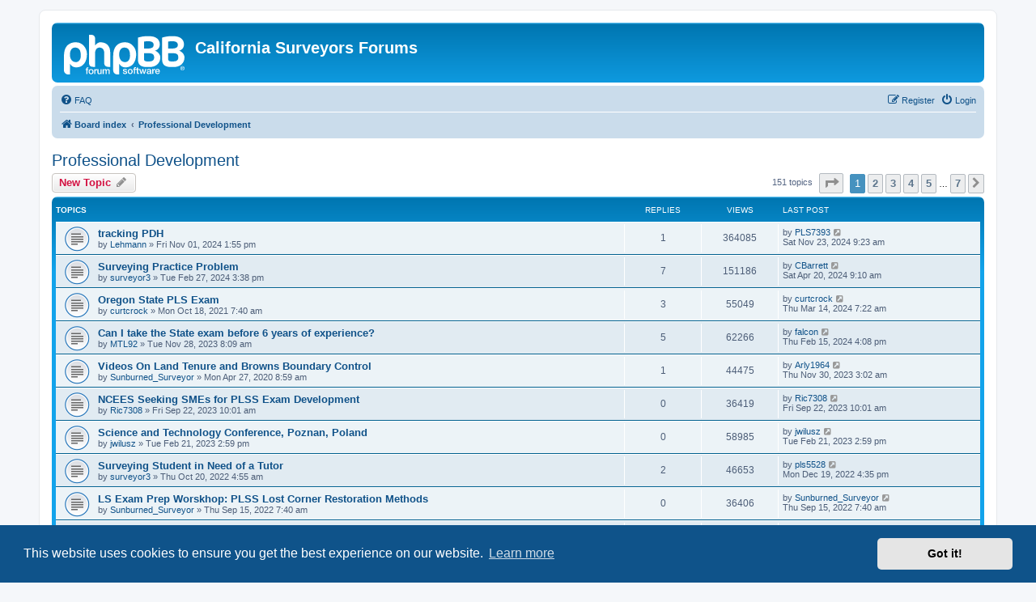

--- FILE ---
content_type: text/html; charset=UTF-8
request_url: https://forums.californiasurveyors.org/viewforum.php?f=8&sid=28df590b44eea558925e85b92427a2b9
body_size: 6836
content:
<!DOCTYPE html>
<html dir="ltr" lang="en-gb">
<head>
<meta charset="utf-8" />
<meta http-equiv="X-UA-Compatible" content="IE=edge">
<meta name="viewport" content="width=device-width, initial-scale=1" />

<title>Professional Development - California Surveyors Forums</title>

	<link rel="alternate" type="application/atom+xml" title="Feed - California Surveyors Forums" href="/app.php/feed?sid=47c5650db7de1aa3e884cc5207232e1f">			<link rel="alternate" type="application/atom+xml" title="Feed - New Topics" href="/app.php/feed/topics?sid=47c5650db7de1aa3e884cc5207232e1f">		<link rel="alternate" type="application/atom+xml" title="Feed - Forum - Professional Development" href="/app.php/feed/forum/8?sid=47c5650db7de1aa3e884cc5207232e1f">		
	<link rel="canonical" href="https://forums.californiasurveyors.org/viewforum.php?f=8">

<!--
	phpBB style name: prosilver
	Based on style:   prosilver (this is the default phpBB3 style)
	Original author:  Tom Beddard ( http://www.subBlue.com/ )
	Modified by:
-->

<link href="./assets/css/font-awesome.min.css?assets_version=43" rel="stylesheet">
<link href="./styles/prosilver/theme/stylesheet.css?assets_version=43" rel="stylesheet">
<link href="./styles/prosilver/theme/en/stylesheet.css?assets_version=43" rel="stylesheet">



	<link href="./assets/cookieconsent/cookieconsent.min.css?assets_version=43" rel="stylesheet">

<!--[if lte IE 9]>
	<link href="./styles/prosilver/theme/tweaks.css?assets_version=43" rel="stylesheet">
<![endif]-->





</head>
<body id="phpbb" class="nojs notouch section-viewforum ltr ">


<div id="wrap" class="wrap">
	<a id="top" class="top-anchor" accesskey="t"></a>
	<div id="page-header">
		<div class="headerbar" role="banner">
					<div class="inner">

			<div id="site-description" class="site-description">
		<a id="logo" class="logo" href="./index.php?sid=47c5650db7de1aa3e884cc5207232e1f" title="Board index">
					<span class="site_logo"></span>
				</a>
				<h1>California Surveyors Forums</h1>
				<p></p>
				<p class="skiplink"><a href="#start_here">Skip to content</a></p>
			</div>

									
			</div>
					</div>
				<div class="navbar" role="navigation">
	<div class="inner">

	<ul id="nav-main" class="nav-main linklist" role="menubar">

		<li id="quick-links" class="quick-links dropdown-container responsive-menu hidden" data-skip-responsive="true">
			<a href="#" class="dropdown-trigger">
				<i class="icon fa-bars fa-fw" aria-hidden="true"></i><span>Quick links</span>
			</a>
			<div class="dropdown">
				<div class="pointer"><div class="pointer-inner"></div></div>
				<ul class="dropdown-contents" role="menu">
					
					
										<li class="separator"></li>

									</ul>
			</div>
		</li>

				<li data-skip-responsive="true">
			<a href="/app.php/help/faq?sid=47c5650db7de1aa3e884cc5207232e1f" rel="help" title="Frequently Asked Questions" role="menuitem">
				<i class="icon fa-question-circle fa-fw" aria-hidden="true"></i><span>FAQ</span>
			</a>
		</li>
						
			<li class="rightside"  data-skip-responsive="true">
			<a href="./ucp.php?mode=login&amp;redirect=viewforum.php%3Ff%3D8&amp;sid=47c5650db7de1aa3e884cc5207232e1f" title="Login" accesskey="x" role="menuitem">
				<i class="icon fa-power-off fa-fw" aria-hidden="true"></i><span>Login</span>
			</a>
		</li>
					<li class="rightside" data-skip-responsive="true">
				<a href="./ucp.php?mode=register&amp;sid=47c5650db7de1aa3e884cc5207232e1f" role="menuitem">
					<i class="icon fa-pencil-square-o  fa-fw" aria-hidden="true"></i><span>Register</span>
				</a>
			</li>
						</ul>

	<ul id="nav-breadcrumbs" class="nav-breadcrumbs linklist navlinks" role="menubar">
				
		
		<li class="breadcrumbs" itemscope itemtype="https://schema.org/BreadcrumbList">

			
							<span class="crumb" itemtype="https://schema.org/ListItem" itemprop="itemListElement" itemscope><a itemprop="item" href="./index.php?sid=47c5650db7de1aa3e884cc5207232e1f" accesskey="h" data-navbar-reference="index"><i class="icon fa-home fa-fw"></i><span itemprop="name">Board index</span></a><meta itemprop="position" content="1" /></span>

											
								<span class="crumb" itemtype="https://schema.org/ListItem" itemprop="itemListElement" itemscope data-forum-id="8"><a itemprop="item" href="./viewforum.php?f=8&amp;sid=47c5650db7de1aa3e884cc5207232e1f"><span itemprop="name">Professional Development</span></a><meta itemprop="position" content="2" /></span>
							
					</li>

		
			</ul>

	</div>
</div>
	</div>

	
	<a id="start_here" class="anchor"></a>
	<div id="page-body" class="page-body" role="main">
		
		<h2 class="forum-title"><a href="./viewforum.php?f=8&amp;sid=47c5650db7de1aa3e884cc5207232e1f">Professional Development</a></h2>



	<div class="action-bar bar-top">

				
		<a href="./posting.php?mode=post&amp;f=8&amp;sid=47c5650db7de1aa3e884cc5207232e1f" class="button" title="Post a new topic">
							<span>New Topic</span> <i class="icon fa-pencil fa-fw" aria-hidden="true"></i>
					</a>
				
	
	<div class="pagination">
				151 topics
					<ul>
	<li class="dropdown-container dropdown-button-control dropdown-page-jump page-jump">
		<a class="button button-icon-only dropdown-trigger" href="#" title="Click to jump to page…" role="button"><i class="icon fa-level-down fa-rotate-270" aria-hidden="true"></i><span class="sr-only">Page <strong>1</strong> of <strong>7</strong></span></a>
		<div class="dropdown">
			<div class="pointer"><div class="pointer-inner"></div></div>
			<ul class="dropdown-contents">
				<li>Jump to page:</li>
				<li class="page-jump-form">
					<input type="number" name="page-number" min="1" max="999999" title="Enter the page number you wish to go to" class="inputbox tiny" data-per-page="25" data-base-url=".&#x2F;viewforum.php&#x3F;f&#x3D;8&amp;amp&#x3B;sid&#x3D;47c5650db7de1aa3e884cc5207232e1f" data-start-name="start" />
					<input class="button2" value="Go" type="button" />
				</li>
			</ul>
		</div>
	</li>
		<li class="active"><span>1</span></li>
				<li><a class="button" href="./viewforum.php?f=8&amp;sid=47c5650db7de1aa3e884cc5207232e1f&amp;start=25" role="button">2</a></li>
				<li><a class="button" href="./viewforum.php?f=8&amp;sid=47c5650db7de1aa3e884cc5207232e1f&amp;start=50" role="button">3</a></li>
				<li><a class="button" href="./viewforum.php?f=8&amp;sid=47c5650db7de1aa3e884cc5207232e1f&amp;start=75" role="button">4</a></li>
				<li><a class="button" href="./viewforum.php?f=8&amp;sid=47c5650db7de1aa3e884cc5207232e1f&amp;start=100" role="button">5</a></li>
			<li class="ellipsis" role="separator"><span>…</span></li>
				<li><a class="button" href="./viewforum.php?f=8&amp;sid=47c5650db7de1aa3e884cc5207232e1f&amp;start=150" role="button">7</a></li>
				<li class="arrow next"><a class="button button-icon-only" href="./viewforum.php?f=8&amp;sid=47c5650db7de1aa3e884cc5207232e1f&amp;start=25" rel="next" role="button"><i class="icon fa-chevron-right fa-fw" aria-hidden="true"></i><span class="sr-only">Next</span></a></li>
	</ul>
			</div>

	</div>




	
			<div class="forumbg">
		<div class="inner">
		<ul class="topiclist">
			<li class="header">
				<dl class="row-item">
					<dt><div class="list-inner">Topics</div></dt>
					<dd class="posts">Replies</dd>
					<dd class="views">Views</dd>
					<dd class="lastpost"><span>Last post</span></dd>
				</dl>
			</li>
		</ul>
		<ul class="topiclist topics">
	
				<li class="row bg1">
						<dl class="row-item topic_read">
				<dt title="No unread posts">
										<div class="list-inner">
																		<a href="./viewtopic.php?t=9620&amp;sid=47c5650db7de1aa3e884cc5207232e1f" class="topictitle">tracking PDH</a>																								<br />
						
												<div class="responsive-show" style="display: none;">
							Last post by <a href="./memberlist.php?mode=viewprofile&amp;u=343&amp;sid=47c5650db7de1aa3e884cc5207232e1f" class="username">PLS7393</a> &laquo; <a href="./viewtopic.php?p=58688&amp;sid=47c5650db7de1aa3e884cc5207232e1f#p58688" title="Go to last post"><time datetime="2024-11-23T17:23:43+00:00">Sat Nov 23, 2024 9:23 am</time></a>
													</div>
														<span class="responsive-show left-box" style="display: none;">Replies: <strong>1</strong></span>
													
						<div class="topic-poster responsive-hide left-box">
																												by <a href="./memberlist.php?mode=viewprofile&amp;u=199&amp;sid=47c5650db7de1aa3e884cc5207232e1f" class="username">Lehmann</a> &raquo; <time datetime="2024-11-01T21:55:54+00:00">Fri Nov 01, 2024 1:55 pm</time>
																				</div>

						
											</div>
				</dt>
				<dd class="posts">1 <dfn>Replies</dfn></dd>
				<dd class="views">364085 <dfn>Views</dfn></dd>
				<dd class="lastpost">
					<span><dfn>Last post </dfn>by <a href="./memberlist.php?mode=viewprofile&amp;u=343&amp;sid=47c5650db7de1aa3e884cc5207232e1f" class="username">PLS7393</a>													<a href="./viewtopic.php?p=58688&amp;sid=47c5650db7de1aa3e884cc5207232e1f#p58688" title="Go to last post">
								<i class="icon fa-external-link-square fa-fw icon-lightgray icon-md" aria-hidden="true"></i><span class="sr-only"></span>
							</a>
												<br /><time datetime="2024-11-23T17:23:43+00:00">Sat Nov 23, 2024 9:23 am</time>
					</span>
				</dd>
			</dl>
					</li>
		
	

	
	
				<li class="row bg2">
						<dl class="row-item topic_read">
				<dt title="No unread posts">
										<div class="list-inner">
																		<a href="./viewtopic.php?t=9499&amp;sid=47c5650db7de1aa3e884cc5207232e1f" class="topictitle">Surveying Practice Problem</a>																								<br />
						
												<div class="responsive-show" style="display: none;">
							Last post by <a href="./memberlist.php?mode=viewprofile&amp;u=1762243&amp;sid=47c5650db7de1aa3e884cc5207232e1f" class="username">CBarrett</a> &laquo; <a href="./viewtopic.php?p=58077&amp;sid=47c5650db7de1aa3e884cc5207232e1f#p58077" title="Go to last post"><time datetime="2024-04-20T17:10:25+00:00">Sat Apr 20, 2024 9:10 am</time></a>
													</div>
														<span class="responsive-show left-box" style="display: none;">Replies: <strong>7</strong></span>
													
						<div class="topic-poster responsive-hide left-box">
																												by <a href="./memberlist.php?mode=viewprofile&amp;u=1762282&amp;sid=47c5650db7de1aa3e884cc5207232e1f" class="username">surveyor3</a> &raquo; <time datetime="2024-02-27T23:38:48+00:00">Tue Feb 27, 2024 3:38 pm</time>
																				</div>

						
											</div>
				</dt>
				<dd class="posts">7 <dfn>Replies</dfn></dd>
				<dd class="views">151186 <dfn>Views</dfn></dd>
				<dd class="lastpost">
					<span><dfn>Last post </dfn>by <a href="./memberlist.php?mode=viewprofile&amp;u=1762243&amp;sid=47c5650db7de1aa3e884cc5207232e1f" class="username">CBarrett</a>													<a href="./viewtopic.php?p=58077&amp;sid=47c5650db7de1aa3e884cc5207232e1f#p58077" title="Go to last post">
								<i class="icon fa-external-link-square fa-fw icon-lightgray icon-md" aria-hidden="true"></i><span class="sr-only"></span>
							</a>
												<br /><time datetime="2024-04-20T17:10:25+00:00">Sat Apr 20, 2024 9:10 am</time>
					</span>
				</dd>
			</dl>
					</li>
		
	

	
	
				<li class="row bg1">
						<dl class="row-item topic_read">
				<dt title="No unread posts">
										<div class="list-inner">
																		<a href="./viewtopic.php?t=8818&amp;sid=47c5650db7de1aa3e884cc5207232e1f" class="topictitle">Oregon State PLS Exam</a>																								<br />
						
												<div class="responsive-show" style="display: none;">
							Last post by <a href="./memberlist.php?mode=viewprofile&amp;u=503&amp;sid=47c5650db7de1aa3e884cc5207232e1f" class="username">curtcrock</a> &laquo; <a href="./viewtopic.php?p=57985&amp;sid=47c5650db7de1aa3e884cc5207232e1f#p57985" title="Go to last post"><time datetime="2024-03-14T15:22:22+00:00">Thu Mar 14, 2024 7:22 am</time></a>
													</div>
														<span class="responsive-show left-box" style="display: none;">Replies: <strong>3</strong></span>
													
						<div class="topic-poster responsive-hide left-box">
																												by <a href="./memberlist.php?mode=viewprofile&amp;u=503&amp;sid=47c5650db7de1aa3e884cc5207232e1f" class="username">curtcrock</a> &raquo; <time datetime="2021-10-18T15:40:56+00:00">Mon Oct 18, 2021 7:40 am</time>
																				</div>

						
											</div>
				</dt>
				<dd class="posts">3 <dfn>Replies</dfn></dd>
				<dd class="views">55049 <dfn>Views</dfn></dd>
				<dd class="lastpost">
					<span><dfn>Last post </dfn>by <a href="./memberlist.php?mode=viewprofile&amp;u=503&amp;sid=47c5650db7de1aa3e884cc5207232e1f" class="username">curtcrock</a>													<a href="./viewtopic.php?p=57985&amp;sid=47c5650db7de1aa3e884cc5207232e1f#p57985" title="Go to last post">
								<i class="icon fa-external-link-square fa-fw icon-lightgray icon-md" aria-hidden="true"></i><span class="sr-only"></span>
							</a>
												<br /><time datetime="2024-03-14T15:22:22+00:00">Thu Mar 14, 2024 7:22 am</time>
					</span>
				</dd>
			</dl>
					</li>
		
	

	
	
				<li class="row bg2">
						<dl class="row-item topic_read">
				<dt title="No unread posts">
										<div class="list-inner">
																		<a href="./viewtopic.php?t=9447&amp;sid=47c5650db7de1aa3e884cc5207232e1f" class="topictitle">Can I take the State exam before 6 years of experience?</a>																								<br />
						
												<div class="responsive-show" style="display: none;">
							Last post by <a href="./memberlist.php?mode=viewprofile&amp;u=1609116&amp;sid=47c5650db7de1aa3e884cc5207232e1f" class="username">falcon</a> &laquo; <a href="./viewtopic.php?p=57873&amp;sid=47c5650db7de1aa3e884cc5207232e1f#p57873" title="Go to last post"><time datetime="2024-02-16T00:08:05+00:00">Thu Feb 15, 2024 4:08 pm</time></a>
													</div>
														<span class="responsive-show left-box" style="display: none;">Replies: <strong>5</strong></span>
													
						<div class="topic-poster responsive-hide left-box">
																												by <a href="./memberlist.php?mode=viewprofile&amp;u=1762467&amp;sid=47c5650db7de1aa3e884cc5207232e1f" class="username">MTL92</a> &raquo; <time datetime="2023-11-28T16:09:27+00:00">Tue Nov 28, 2023 8:09 am</time>
																				</div>

						
											</div>
				</dt>
				<dd class="posts">5 <dfn>Replies</dfn></dd>
				<dd class="views">62266 <dfn>Views</dfn></dd>
				<dd class="lastpost">
					<span><dfn>Last post </dfn>by <a href="./memberlist.php?mode=viewprofile&amp;u=1609116&amp;sid=47c5650db7de1aa3e884cc5207232e1f" class="username">falcon</a>													<a href="./viewtopic.php?p=57873&amp;sid=47c5650db7de1aa3e884cc5207232e1f#p57873" title="Go to last post">
								<i class="icon fa-external-link-square fa-fw icon-lightgray icon-md" aria-hidden="true"></i><span class="sr-only"></span>
							</a>
												<br /><time datetime="2024-02-16T00:08:05+00:00">Thu Feb 15, 2024 4:08 pm</time>
					</span>
				</dd>
			</dl>
					</li>
		
	

	
	
				<li class="row bg1">
						<dl class="row-item topic_read">
				<dt title="No unread posts">
										<div class="list-inner">
																		<a href="./viewtopic.php?t=8364&amp;sid=47c5650db7de1aa3e884cc5207232e1f" class="topictitle">Videos On Land Tenure and Browns Boundary Control</a>																								<br />
						
												<div class="responsive-show" style="display: none;">
							Last post by <a href="./memberlist.php?mode=viewprofile&amp;u=1762470&amp;sid=47c5650db7de1aa3e884cc5207232e1f" class="username">Arly1964</a> &laquo; <a href="./viewtopic.php?p=57630&amp;sid=47c5650db7de1aa3e884cc5207232e1f#p57630" title="Go to last post"><time datetime="2023-11-30T11:02:12+00:00">Thu Nov 30, 2023 3:02 am</time></a>
													</div>
														<span class="responsive-show left-box" style="display: none;">Replies: <strong>1</strong></span>
													
						<div class="topic-poster responsive-hide left-box">
																												by <a href="./memberlist.php?mode=viewprofile&amp;u=229&amp;sid=47c5650db7de1aa3e884cc5207232e1f" class="username">Sunburned_Surveyor</a> &raquo; <time datetime="2020-04-27T16:59:27+00:00">Mon Apr 27, 2020 8:59 am</time>
																				</div>

						
											</div>
				</dt>
				<dd class="posts">1 <dfn>Replies</dfn></dd>
				<dd class="views">44475 <dfn>Views</dfn></dd>
				<dd class="lastpost">
					<span><dfn>Last post </dfn>by <a href="./memberlist.php?mode=viewprofile&amp;u=1762470&amp;sid=47c5650db7de1aa3e884cc5207232e1f" class="username">Arly1964</a>													<a href="./viewtopic.php?p=57630&amp;sid=47c5650db7de1aa3e884cc5207232e1f#p57630" title="Go to last post">
								<i class="icon fa-external-link-square fa-fw icon-lightgray icon-md" aria-hidden="true"></i><span class="sr-only"></span>
							</a>
												<br /><time datetime="2023-11-30T11:02:12+00:00">Thu Nov 30, 2023 3:02 am</time>
					</span>
				</dd>
			</dl>
					</li>
		
	

	
	
				<li class="row bg2">
						<dl class="row-item topic_read">
				<dt title="No unread posts">
										<div class="list-inner">
																		<a href="./viewtopic.php?t=9402&amp;sid=47c5650db7de1aa3e884cc5207232e1f" class="topictitle">NCEES Seeking SMEs for PLSS Exam Development</a>																								<br />
						
												<div class="responsive-show" style="display: none;">
							Last post by <a href="./memberlist.php?mode=viewprofile&amp;u=585&amp;sid=47c5650db7de1aa3e884cc5207232e1f" class="username">Ric7308</a> &laquo; <a href="./viewtopic.php?p=57382&amp;sid=47c5650db7de1aa3e884cc5207232e1f#p57382" title="Go to last post"><time datetime="2023-09-22T18:01:14+00:00">Fri Sep 22, 2023 10:01 am</time></a>
													</div>
													
						<div class="topic-poster responsive-hide left-box">
																												by <a href="./memberlist.php?mode=viewprofile&amp;u=585&amp;sid=47c5650db7de1aa3e884cc5207232e1f" class="username">Ric7308</a> &raquo; <time datetime="2023-09-22T18:01:14+00:00">Fri Sep 22, 2023 10:01 am</time>
																				</div>

						
											</div>
				</dt>
				<dd class="posts">0 <dfn>Replies</dfn></dd>
				<dd class="views">36419 <dfn>Views</dfn></dd>
				<dd class="lastpost">
					<span><dfn>Last post </dfn>by <a href="./memberlist.php?mode=viewprofile&amp;u=585&amp;sid=47c5650db7de1aa3e884cc5207232e1f" class="username">Ric7308</a>													<a href="./viewtopic.php?p=57382&amp;sid=47c5650db7de1aa3e884cc5207232e1f#p57382" title="Go to last post">
								<i class="icon fa-external-link-square fa-fw icon-lightgray icon-md" aria-hidden="true"></i><span class="sr-only"></span>
							</a>
												<br /><time datetime="2023-09-22T18:01:14+00:00">Fri Sep 22, 2023 10:01 am</time>
					</span>
				</dd>
			</dl>
					</li>
		
	

	
	
				<li class="row bg1">
						<dl class="row-item topic_read">
				<dt title="No unread posts">
										<div class="list-inner">
																		<a href="./viewtopic.php?t=9248&amp;sid=47c5650db7de1aa3e884cc5207232e1f" class="topictitle">Science and Technology Conference, Poznan, Poland</a>																								<br />
						
												<div class="responsive-show" style="display: none;">
							Last post by <a href="./memberlist.php?mode=viewprofile&amp;u=1762370&amp;sid=47c5650db7de1aa3e884cc5207232e1f" class="username">jwilusz</a> &laquo; <a href="./viewtopic.php?p=56431&amp;sid=47c5650db7de1aa3e884cc5207232e1f#p56431" title="Go to last post"><time datetime="2023-02-21T22:59:13+00:00">Tue Feb 21, 2023 2:59 pm</time></a>
													</div>
													
						<div class="topic-poster responsive-hide left-box">
																												by <a href="./memberlist.php?mode=viewprofile&amp;u=1762370&amp;sid=47c5650db7de1aa3e884cc5207232e1f" class="username">jwilusz</a> &raquo; <time datetime="2023-02-21T22:59:13+00:00">Tue Feb 21, 2023 2:59 pm</time>
																				</div>

						
											</div>
				</dt>
				<dd class="posts">0 <dfn>Replies</dfn></dd>
				<dd class="views">58985 <dfn>Views</dfn></dd>
				<dd class="lastpost">
					<span><dfn>Last post </dfn>by <a href="./memberlist.php?mode=viewprofile&amp;u=1762370&amp;sid=47c5650db7de1aa3e884cc5207232e1f" class="username">jwilusz</a>													<a href="./viewtopic.php?p=56431&amp;sid=47c5650db7de1aa3e884cc5207232e1f#p56431" title="Go to last post">
								<i class="icon fa-external-link-square fa-fw icon-lightgray icon-md" aria-hidden="true"></i><span class="sr-only"></span>
							</a>
												<br /><time datetime="2023-02-21T22:59:13+00:00">Tue Feb 21, 2023 2:59 pm</time>
					</span>
				</dd>
			</dl>
					</li>
		
	

	
	
				<li class="row bg2">
						<dl class="row-item topic_read">
				<dt title="No unread posts">
										<div class="list-inner">
																		<a href="./viewtopic.php?t=9163&amp;sid=47c5650db7de1aa3e884cc5207232e1f" class="topictitle">Surveying Student in Need of a Tutor</a>																								<br />
						
												<div class="responsive-show" style="display: none;">
							Last post by <a href="./memberlist.php?mode=viewprofile&amp;u=2490&amp;sid=47c5650db7de1aa3e884cc5207232e1f" class="username">pls5528</a> &laquo; <a href="./viewtopic.php?p=56048&amp;sid=47c5650db7de1aa3e884cc5207232e1f#p56048" title="Go to last post"><time datetime="2022-12-20T00:35:17+00:00">Mon Dec 19, 2022 4:35 pm</time></a>
													</div>
														<span class="responsive-show left-box" style="display: none;">Replies: <strong>2</strong></span>
													
						<div class="topic-poster responsive-hide left-box">
																												by <a href="./memberlist.php?mode=viewprofile&amp;u=1762282&amp;sid=47c5650db7de1aa3e884cc5207232e1f" class="username">surveyor3</a> &raquo; <time datetime="2022-10-20T12:55:11+00:00">Thu Oct 20, 2022 4:55 am</time>
																				</div>

						
											</div>
				</dt>
				<dd class="posts">2 <dfn>Replies</dfn></dd>
				<dd class="views">46653 <dfn>Views</dfn></dd>
				<dd class="lastpost">
					<span><dfn>Last post </dfn>by <a href="./memberlist.php?mode=viewprofile&amp;u=2490&amp;sid=47c5650db7de1aa3e884cc5207232e1f" class="username">pls5528</a>													<a href="./viewtopic.php?p=56048&amp;sid=47c5650db7de1aa3e884cc5207232e1f#p56048" title="Go to last post">
								<i class="icon fa-external-link-square fa-fw icon-lightgray icon-md" aria-hidden="true"></i><span class="sr-only"></span>
							</a>
												<br /><time datetime="2022-12-20T00:35:17+00:00">Mon Dec 19, 2022 4:35 pm</time>
					</span>
				</dd>
			</dl>
					</li>
		
	

	
	
				<li class="row bg1">
						<dl class="row-item topic_read">
				<dt title="No unread posts">
										<div class="list-inner">
																		<a href="./viewtopic.php?t=9135&amp;sid=47c5650db7de1aa3e884cc5207232e1f" class="topictitle">LS Exam Prep Worskhop: PLSS Lost Corner Restoration Methods</a>																								<br />
						
												<div class="responsive-show" style="display: none;">
							Last post by <a href="./memberlist.php?mode=viewprofile&amp;u=229&amp;sid=47c5650db7de1aa3e884cc5207232e1f" class="username">Sunburned_Surveyor</a> &laquo; <a href="./viewtopic.php?p=55494&amp;sid=47c5650db7de1aa3e884cc5207232e1f#p55494" title="Go to last post"><time datetime="2022-09-15T15:40:30+00:00">Thu Sep 15, 2022 7:40 am</time></a>
													</div>
													
						<div class="topic-poster responsive-hide left-box">
																												by <a href="./memberlist.php?mode=viewprofile&amp;u=229&amp;sid=47c5650db7de1aa3e884cc5207232e1f" class="username">Sunburned_Surveyor</a> &raquo; <time datetime="2022-09-15T15:40:30+00:00">Thu Sep 15, 2022 7:40 am</time>
																				</div>

						
											</div>
				</dt>
				<dd class="posts">0 <dfn>Replies</dfn></dd>
				<dd class="views">36406 <dfn>Views</dfn></dd>
				<dd class="lastpost">
					<span><dfn>Last post </dfn>by <a href="./memberlist.php?mode=viewprofile&amp;u=229&amp;sid=47c5650db7de1aa3e884cc5207232e1f" class="username">Sunburned_Surveyor</a>													<a href="./viewtopic.php?p=55494&amp;sid=47c5650db7de1aa3e884cc5207232e1f#p55494" title="Go to last post">
								<i class="icon fa-external-link-square fa-fw icon-lightgray icon-md" aria-hidden="true"></i><span class="sr-only"></span>
							</a>
												<br /><time datetime="2022-09-15T15:40:30+00:00">Thu Sep 15, 2022 7:40 am</time>
					</span>
				</dd>
			</dl>
					</li>
		
	

	
	
				<li class="row bg2">
						<dl class="row-item topic_read">
				<dt title="No unread posts">
										<div class="list-inner">
																		<a href="./viewtopic.php?t=8374&amp;sid=47c5650db7de1aa3e884cc5207232e1f" class="topictitle">Links From Webinar On &quot;Practical Management Of Field Surveys&quot;</a>																								<br />
						
												<div class="responsive-show" style="display: none;">
							Last post by <a href="./memberlist.php?mode=viewprofile&amp;u=2490&amp;sid=47c5650db7de1aa3e884cc5207232e1f" class="username">pls5528</a> &laquo; <a href="./viewtopic.php?p=53376&amp;sid=47c5650db7de1aa3e884cc5207232e1f#p53376" title="Go to last post"><time datetime="2021-10-20T22:48:45+00:00">Wed Oct 20, 2021 2:48 pm</time></a>
													</div>
														<span class="responsive-show left-box" style="display: none;">Replies: <strong>1</strong></span>
													
						<div class="topic-poster responsive-hide left-box">
																												by <a href="./memberlist.php?mode=viewprofile&amp;u=229&amp;sid=47c5650db7de1aa3e884cc5207232e1f" class="username">Sunburned_Surveyor</a> &raquo; <time datetime="2020-05-08T19:59:23+00:00">Fri May 08, 2020 11:59 am</time>
																				</div>

						
											</div>
				</dt>
				<dd class="posts">1 <dfn>Replies</dfn></dd>
				<dd class="views">46108 <dfn>Views</dfn></dd>
				<dd class="lastpost">
					<span><dfn>Last post </dfn>by <a href="./memberlist.php?mode=viewprofile&amp;u=2490&amp;sid=47c5650db7de1aa3e884cc5207232e1f" class="username">pls5528</a>													<a href="./viewtopic.php?p=53376&amp;sid=47c5650db7de1aa3e884cc5207232e1f#p53376" title="Go to last post">
								<i class="icon fa-external-link-square fa-fw icon-lightgray icon-md" aria-hidden="true"></i><span class="sr-only"></span>
							</a>
												<br /><time datetime="2021-10-20T22:48:45+00:00">Wed Oct 20, 2021 2:48 pm</time>
					</span>
				</dd>
			</dl>
					</li>
		
	

	
	
				<li class="row bg1">
						<dl class="row-item topic_read">
				<dt title="No unread posts">
										<div class="list-inner">
																		<a href="./viewtopic.php?t=7361&amp;sid=47c5650db7de1aa3e884cc5207232e1f" class="topictitle">CA Specific LS Practice Test</a>																								<br />
						
												<div class="responsive-show" style="display: none;">
							Last post by <a href="./memberlist.php?mode=viewprofile&amp;u=21235&amp;sid=47c5650db7de1aa3e884cc5207232e1f" class="username">Rob_LS</a> &laquo; <a href="./viewtopic.php?p=50052&amp;sid=47c5650db7de1aa3e884cc5207232e1f#p50052" title="Go to last post"><time datetime="2020-01-04T01:54:42+00:00">Fri Jan 03, 2020 5:54 pm</time></a>
													</div>
														<span class="responsive-show left-box" style="display: none;">Replies: <strong>3</strong></span>
													
						<div class="topic-poster responsive-hide left-box">
																												by <a href="./memberlist.php?mode=viewprofile&amp;u=218&amp;sid=47c5650db7de1aa3e884cc5207232e1f" class="username">johnpavlik</a> &raquo; <time datetime="2017-08-18T16:39:06+00:00">Fri Aug 18, 2017 8:39 am</time>
																				</div>

						
											</div>
				</dt>
				<dd class="posts">3 <dfn>Replies</dfn></dd>
				<dd class="views">58033 <dfn>Views</dfn></dd>
				<dd class="lastpost">
					<span><dfn>Last post </dfn>by <a href="./memberlist.php?mode=viewprofile&amp;u=21235&amp;sid=47c5650db7de1aa3e884cc5207232e1f" class="username">Rob_LS</a>													<a href="./viewtopic.php?p=50052&amp;sid=47c5650db7de1aa3e884cc5207232e1f#p50052" title="Go to last post">
								<i class="icon fa-external-link-square fa-fw icon-lightgray icon-md" aria-hidden="true"></i><span class="sr-only"></span>
							</a>
												<br /><time datetime="2020-01-04T01:54:42+00:00">Fri Jan 03, 2020 5:54 pm</time>
					</span>
				</dd>
			</dl>
					</li>
		
	

	
	
				<li class="row bg2">
						<dl class="row-item topic_read">
				<dt title="No unread posts">
										<div class="list-inner">
																		<a href="./viewtopic.php?t=8230&amp;sid=47c5650db7de1aa3e884cc5207232e1f" class="topictitle">Spring 2020 LS exam prep</a>																								<br />
						
												<div class="responsive-show" style="display: none;">
							Last post by <a href="./memberlist.php?mode=viewprofile&amp;u=487&amp;sid=47c5650db7de1aa3e884cc5207232e1f" class="username">E_Page</a> &laquo; <a href="./viewtopic.php?p=49977&amp;sid=47c5650db7de1aa3e884cc5207232e1f#p49977" title="Go to last post"><time datetime="2019-12-26T18:38:36+00:00">Thu Dec 26, 2019 10:38 am</time></a>
													</div>
														<span class="responsive-show left-box" style="display: none;">Replies: <strong>1</strong></span>
													
						<div class="topic-poster responsive-hide left-box">
																												by <a href="./memberlist.php?mode=viewprofile&amp;u=1627611&amp;sid=47c5650db7de1aa3e884cc5207232e1f" class="username">TheLostSurveyor</a> &raquo; <time datetime="2019-12-03T20:52:27+00:00">Tue Dec 03, 2019 12:52 pm</time>
																				</div>

						
											</div>
				</dt>
				<dd class="posts">1 <dfn>Replies</dfn></dd>
				<dd class="views">43213 <dfn>Views</dfn></dd>
				<dd class="lastpost">
					<span><dfn>Last post </dfn>by <a href="./memberlist.php?mode=viewprofile&amp;u=487&amp;sid=47c5650db7de1aa3e884cc5207232e1f" class="username">E_Page</a>													<a href="./viewtopic.php?p=49977&amp;sid=47c5650db7de1aa3e884cc5207232e1f#p49977" title="Go to last post">
								<i class="icon fa-external-link-square fa-fw icon-lightgray icon-md" aria-hidden="true"></i><span class="sr-only"></span>
							</a>
												<br /><time datetime="2019-12-26T18:38:36+00:00">Thu Dec 26, 2019 10:38 am</time>
					</span>
				</dd>
			</dl>
					</li>
		
	

	
	
				<li class="row bg1">
						<dl class="row-item topic_read">
				<dt title="No unread posts">
										<div class="list-inner">
																		<a href="./viewtopic.php?t=7786&amp;sid=47c5650db7de1aa3e884cc5207232e1f" class="topictitle">CLSA Voluntary PDH</a>																								<br />
						
												<div class="responsive-show" style="display: none;">
							Last post by <a href="./memberlist.php?mode=viewprofile&amp;u=1609116&amp;sid=47c5650db7de1aa3e884cc5207232e1f" class="username">falcon</a> &laquo; <a href="./viewtopic.php?p=48185&amp;sid=47c5650db7de1aa3e884cc5207232e1f#p48185" title="Go to last post"><time datetime="2019-02-14T15:41:19+00:00">Thu Feb 14, 2019 7:41 am</time></a>
													</div>
														<span class="responsive-show left-box" style="display: none;">Replies: <strong>4</strong></span>
													
						<div class="topic-poster responsive-hide left-box">
																												by <a href="./memberlist.php?mode=viewprofile&amp;u=1609116&amp;sid=47c5650db7de1aa3e884cc5207232e1f" class="username">falcon</a> &raquo; <time datetime="2018-08-23T14:20:58+00:00">Thu Aug 23, 2018 6:20 am</time>
																				</div>

						
											</div>
				</dt>
				<dd class="posts">4 <dfn>Replies</dfn></dd>
				<dd class="views">63380 <dfn>Views</dfn></dd>
				<dd class="lastpost">
					<span><dfn>Last post </dfn>by <a href="./memberlist.php?mode=viewprofile&amp;u=1609116&amp;sid=47c5650db7de1aa3e884cc5207232e1f" class="username">falcon</a>													<a href="./viewtopic.php?p=48185&amp;sid=47c5650db7de1aa3e884cc5207232e1f#p48185" title="Go to last post">
								<i class="icon fa-external-link-square fa-fw icon-lightgray icon-md" aria-hidden="true"></i><span class="sr-only"></span>
							</a>
												<br /><time datetime="2019-02-14T15:41:19+00:00">Thu Feb 14, 2019 7:41 am</time>
					</span>
				</dd>
			</dl>
					</li>
		
	

	
	
				<li class="row bg2">
						<dl class="row-item topic_read">
				<dt title="No unread posts">
										<div class="list-inner">
																		<a href="./viewtopic.php?t=7303&amp;sid=47c5650db7de1aa3e884cc5207232e1f" class="topictitle">Online LS Review Now Available</a>																								<br />
						
												<div class="responsive-show" style="display: none;">
							Last post by <a href="./memberlist.php?mode=viewprofile&amp;u=1627611&amp;sid=47c5650db7de1aa3e884cc5207232e1f" class="username">TheLostSurveyor</a> &laquo; <a href="./viewtopic.php?p=46961&amp;sid=47c5650db7de1aa3e884cc5207232e1f#p46961" title="Go to last post"><time datetime="2018-06-06T14:58:47+00:00">Wed Jun 06, 2018 6:58 am</time></a>
													</div>
														<span class="responsive-show left-box" style="display: none;">Replies: <strong>4</strong></span>
													
						<div class="topic-poster responsive-hide left-box">
																												by <a href="./memberlist.php?mode=viewprofile&amp;u=1614858&amp;sid=47c5650db7de1aa3e884cc5207232e1f" class="username">lafontaine</a> &raquo; <time datetime="2017-07-25T21:04:47+00:00">Tue Jul 25, 2017 1:04 pm</time>
																				</div>

						
											</div>
				</dt>
				<dd class="posts">4 <dfn>Replies</dfn></dd>
				<dd class="views">63070 <dfn>Views</dfn></dd>
				<dd class="lastpost">
					<span><dfn>Last post </dfn>by <a href="./memberlist.php?mode=viewprofile&amp;u=1627611&amp;sid=47c5650db7de1aa3e884cc5207232e1f" class="username">TheLostSurveyor</a>													<a href="./viewtopic.php?p=46961&amp;sid=47c5650db7de1aa3e884cc5207232e1f#p46961" title="Go to last post">
								<i class="icon fa-external-link-square fa-fw icon-lightgray icon-md" aria-hidden="true"></i><span class="sr-only"></span>
							</a>
												<br /><time datetime="2018-06-06T14:58:47+00:00">Wed Jun 06, 2018 6:58 am</time>
					</span>
				</dd>
			</dl>
					</li>
		
	

	
	
				<li class="row bg1">
						<dl class="row-item topic_read">
				<dt title="No unread posts">
										<div class="list-inner">
																		<a href="./viewtopic.php?t=7221&amp;sid=47c5650db7de1aa3e884cc5207232e1f" class="topictitle">Surveying Workshop In Redding At End Of June</a>																								<br />
						
												<div class="responsive-show" style="display: none;">
							Last post by <a href="./memberlist.php?mode=viewprofile&amp;u=1627611&amp;sid=47c5650db7de1aa3e884cc5207232e1f" class="username">TheLostSurveyor</a> &laquo; <a href="./viewtopic.php?p=46960&amp;sid=47c5650db7de1aa3e884cc5207232e1f#p46960" title="Go to last post"><time datetime="2018-06-06T14:57:43+00:00">Wed Jun 06, 2018 6:57 am</time></a>
													</div>
														<span class="responsive-show left-box" style="display: none;">Replies: <strong>1</strong></span>
													
						<div class="topic-poster responsive-hide left-box">
																												by <a href="./memberlist.php?mode=viewprofile&amp;u=229&amp;sid=47c5650db7de1aa3e884cc5207232e1f" class="username">Sunburned_Surveyor</a> &raquo; <time datetime="2017-05-21T18:43:21+00:00">Sun May 21, 2017 10:43 am</time>
																				</div>

						
											</div>
				</dt>
				<dd class="posts">1 <dfn>Replies</dfn></dd>
				<dd class="views">45213 <dfn>Views</dfn></dd>
				<dd class="lastpost">
					<span><dfn>Last post </dfn>by <a href="./memberlist.php?mode=viewprofile&amp;u=1627611&amp;sid=47c5650db7de1aa3e884cc5207232e1f" class="username">TheLostSurveyor</a>													<a href="./viewtopic.php?p=46960&amp;sid=47c5650db7de1aa3e884cc5207232e1f#p46960" title="Go to last post">
								<i class="icon fa-external-link-square fa-fw icon-lightgray icon-md" aria-hidden="true"></i><span class="sr-only"></span>
							</a>
												<br /><time datetime="2018-06-06T14:57:43+00:00">Wed Jun 06, 2018 6:57 am</time>
					</span>
				</dd>
			</dl>
					</li>
		
	

	
	
				<li class="row bg2">
						<dl class="row-item topic_read">
				<dt title="No unread posts">
										<div class="list-inner">
																		<a href="./viewtopic.php?t=6481&amp;sid=47c5650db7de1aa3e884cc5207232e1f" class="topictitle">LSIT/FS Exam Prep Seminar</a>																								<br />
						
												<div class="responsive-show" style="display: none;">
							Last post by <a href="./memberlist.php?mode=viewprofile&amp;u=37&amp;sid=47c5650db7de1aa3e884cc5207232e1f" class="username">Bruce Johnson</a> &laquo; <a href="./viewtopic.php?p=46871&amp;sid=47c5650db7de1aa3e884cc5207232e1f#p46871" title="Go to last post"><time datetime="2018-05-23T20:04:27+00:00">Wed May 23, 2018 12:04 pm</time></a>
													</div>
														<span class="responsive-show left-box" style="display: none;">Replies: <strong>4</strong></span>
													
						<div class="topic-poster responsive-hide left-box">
																												by <a href="./memberlist.php?mode=viewprofile&amp;u=218&amp;sid=47c5650db7de1aa3e884cc5207232e1f" class="username">johnpavlik</a> &raquo; <time datetime="2015-11-23T16:52:44+00:00">Mon Nov 23, 2015 8:52 am</time>
																				</div>

						
											</div>
				</dt>
				<dd class="posts">4 <dfn>Replies</dfn></dd>
				<dd class="views">62836 <dfn>Views</dfn></dd>
				<dd class="lastpost">
					<span><dfn>Last post </dfn>by <a href="./memberlist.php?mode=viewprofile&amp;u=37&amp;sid=47c5650db7de1aa3e884cc5207232e1f" class="username">Bruce Johnson</a>													<a href="./viewtopic.php?p=46871&amp;sid=47c5650db7de1aa3e884cc5207232e1f#p46871" title="Go to last post">
								<i class="icon fa-external-link-square fa-fw icon-lightgray icon-md" aria-hidden="true"></i><span class="sr-only"></span>
							</a>
												<br /><time datetime="2018-05-23T20:04:27+00:00">Wed May 23, 2018 12:04 pm</time>
					</span>
				</dd>
			</dl>
					</li>
		
	

	
	
				<li class="row bg1">
						<dl class="row-item topic_read">
				<dt title="No unread posts">
										<div class="list-inner">
																		<a href="./viewtopic.php?t=6547&amp;sid=47c5650db7de1aa3e884cc5207232e1f" class="topictitle">Exam Prep Study Materials</a>																								<br />
						
												<div class="responsive-show" style="display: none;">
							Last post by <a href="./memberlist.php?mode=viewprofile&amp;u=1628542&amp;sid=47c5650db7de1aa3e884cc5207232e1f" class="username">beubank</a> &laquo; <a href="./viewtopic.php?p=46535&amp;sid=47c5650db7de1aa3e884cc5207232e1f#p46535" title="Go to last post"><time datetime="2018-03-15T19:37:34+00:00">Thu Mar 15, 2018 11:37 am</time></a>
													</div>
														<span class="responsive-show left-box" style="display: none;">Replies: <strong>4</strong></span>
													
						<div class="topic-poster responsive-hide left-box">
																												by <a href="./memberlist.php?mode=viewprofile&amp;u=93324&amp;sid=47c5650db7de1aa3e884cc5207232e1f" class="username">Jay Wright</a> &raquo; <time datetime="2016-01-11T18:05:07+00:00">Mon Jan 11, 2016 10:05 am</time>
																				</div>

						
											</div>
				</dt>
				<dd class="posts">4 <dfn>Replies</dfn></dd>
				<dd class="views">67628 <dfn>Views</dfn></dd>
				<dd class="lastpost">
					<span><dfn>Last post </dfn>by <a href="./memberlist.php?mode=viewprofile&amp;u=1628542&amp;sid=47c5650db7de1aa3e884cc5207232e1f" class="username">beubank</a>													<a href="./viewtopic.php?p=46535&amp;sid=47c5650db7de1aa3e884cc5207232e1f#p46535" title="Go to last post">
								<i class="icon fa-external-link-square fa-fw icon-lightgray icon-md" aria-hidden="true"></i><span class="sr-only"></span>
							</a>
												<br /><time datetime="2018-03-15T19:37:34+00:00">Thu Mar 15, 2018 11:37 am</time>
					</span>
				</dd>
			</dl>
					</li>
		
	

	
	
				<li class="row bg2">
						<dl class="row-item topic_read">
				<dt title="No unread posts">
										<div class="list-inner">
																		<a href="./viewtopic.php?t=7222&amp;sid=47c5650db7de1aa3e884cc5207232e1f" class="topictitle">Land Planning Workshop In Fremont</a>																								<br />
						
												<div class="responsive-show" style="display: none;">
							Last post by <a href="./memberlist.php?mode=viewprofile&amp;u=229&amp;sid=47c5650db7de1aa3e884cc5207232e1f" class="username">Sunburned_Surveyor</a> &laquo; <a href="./viewtopic.php?p=44228&amp;sid=47c5650db7de1aa3e884cc5207232e1f#p44228" title="Go to last post"><time datetime="2017-05-21T18:56:27+00:00">Sun May 21, 2017 10:56 am</time></a>
													</div>
													
						<div class="topic-poster responsive-hide left-box">
																												by <a href="./memberlist.php?mode=viewprofile&amp;u=229&amp;sid=47c5650db7de1aa3e884cc5207232e1f" class="username">Sunburned_Surveyor</a> &raquo; <time datetime="2017-05-21T18:56:27+00:00">Sun May 21, 2017 10:56 am</time>
																				</div>

						
											</div>
				</dt>
				<dd class="posts">0 <dfn>Replies</dfn></dd>
				<dd class="views">41137 <dfn>Views</dfn></dd>
				<dd class="lastpost">
					<span><dfn>Last post </dfn>by <a href="./memberlist.php?mode=viewprofile&amp;u=229&amp;sid=47c5650db7de1aa3e884cc5207232e1f" class="username">Sunburned_Surveyor</a>													<a href="./viewtopic.php?p=44228&amp;sid=47c5650db7de1aa3e884cc5207232e1f#p44228" title="Go to last post">
								<i class="icon fa-external-link-square fa-fw icon-lightgray icon-md" aria-hidden="true"></i><span class="sr-only"></span>
							</a>
												<br /><time datetime="2017-05-21T18:56:27+00:00">Sun May 21, 2017 10:56 am</time>
					</span>
				</dd>
			</dl>
					</li>
		
	

	
	
				<li class="row bg1">
						<dl class="row-item topic_read">
				<dt style="background-image: url('./images/icons/misc/fire.gif'); background-repeat: no-repeat;" title="No unread posts">
										<div class="list-inner">
																		<a href="./viewtopic.php?t=7172&amp;sid=47c5650db7de1aa3e884cc5207232e1f" class="topictitle">ASPRS Pac SW Tech Meeting @ SDSU 4/21</a>																								<br />
						
												<div class="responsive-show" style="display: none;">
							Last post by <a href="./memberlist.php?mode=viewprofile&amp;u=21235&amp;sid=47c5650db7de1aa3e884cc5207232e1f" class="username">Rob_LS</a> &laquo; <a href="./viewtopic.php?p=44005&amp;sid=47c5650db7de1aa3e884cc5207232e1f#p44005" title="Go to last post"><time datetime="2017-04-14T21:52:58+00:00">Fri Apr 14, 2017 1:52 pm</time></a>
													</div>
													
						<div class="topic-poster responsive-hide left-box">
																												by <a href="./memberlist.php?mode=viewprofile&amp;u=21235&amp;sid=47c5650db7de1aa3e884cc5207232e1f" class="username">Rob_LS</a> &raquo; <time datetime="2017-04-14T21:52:58+00:00">Fri Apr 14, 2017 1:52 pm</time>
																				</div>

						
											</div>
				</dt>
				<dd class="posts">0 <dfn>Replies</dfn></dd>
				<dd class="views">40241 <dfn>Views</dfn></dd>
				<dd class="lastpost">
					<span><dfn>Last post </dfn>by <a href="./memberlist.php?mode=viewprofile&amp;u=21235&amp;sid=47c5650db7de1aa3e884cc5207232e1f" class="username">Rob_LS</a>													<a href="./viewtopic.php?p=44005&amp;sid=47c5650db7de1aa3e884cc5207232e1f#p44005" title="Go to last post">
								<i class="icon fa-external-link-square fa-fw icon-lightgray icon-md" aria-hidden="true"></i><span class="sr-only"></span>
							</a>
												<br /><time datetime="2017-04-14T21:52:58+00:00">Fri Apr 14, 2017 1:52 pm</time>
					</span>
				</dd>
			</dl>
					</li>
		
	

	
	
				<li class="row bg2">
						<dl class="row-item topic_read">
				<dt title="No unread posts">
										<div class="list-inner">
																		<a href="./viewtopic.php?t=7120&amp;sid=47c5650db7de1aa3e884cc5207232e1f" class="topictitle">April CA PLS Exam</a>																								<br />
						
												<div class="responsive-show" style="display: none;">
							Last post by <a href="./memberlist.php?mode=viewprofile&amp;u=21235&amp;sid=47c5650db7de1aa3e884cc5207232e1f" class="username">Rob_LS</a> &laquo; <a href="./viewtopic.php?p=43787&amp;sid=47c5650db7de1aa3e884cc5207232e1f#p43787" title="Go to last post"><time datetime="2017-03-15T23:28:08+00:00">Wed Mar 15, 2017 3:28 pm</time></a>
													</div>
													
						<div class="topic-poster responsive-hide left-box">
																												by <a href="./memberlist.php?mode=viewprofile&amp;u=21235&amp;sid=47c5650db7de1aa3e884cc5207232e1f" class="username">Rob_LS</a> &raquo; <time datetime="2017-03-15T23:28:08+00:00">Wed Mar 15, 2017 3:28 pm</time>
																				</div>

						
											</div>
				</dt>
				<dd class="posts">0 <dfn>Replies</dfn></dd>
				<dd class="views">39876 <dfn>Views</dfn></dd>
				<dd class="lastpost">
					<span><dfn>Last post </dfn>by <a href="./memberlist.php?mode=viewprofile&amp;u=21235&amp;sid=47c5650db7de1aa3e884cc5207232e1f" class="username">Rob_LS</a>													<a href="./viewtopic.php?p=43787&amp;sid=47c5650db7de1aa3e884cc5207232e1f#p43787" title="Go to last post">
								<i class="icon fa-external-link-square fa-fw icon-lightgray icon-md" aria-hidden="true"></i><span class="sr-only"></span>
							</a>
												<br /><time datetime="2017-03-15T23:28:08+00:00">Wed Mar 15, 2017 3:28 pm</time>
					</span>
				</dd>
			</dl>
					</li>
		
	

	
	
				<li class="row bg1">
						<dl class="row-item topic_read">
				<dt title="No unread posts">
										<div class="list-inner">
																		<a href="./viewtopic.php?t=6966&amp;sid=47c5650db7de1aa3e884cc5207232e1f" class="topictitle">Advanced Surveying Class Offered at MSJC</a>																								<br />
						
												<div class="responsive-show" style="display: none;">
							Last post by <a href="./memberlist.php?mode=viewprofile&amp;u=31715&amp;sid=47c5650db7de1aa3e884cc5207232e1f" class="username">David McMillan</a> &laquo; <a href="./viewtopic.php?p=42687&amp;sid=47c5650db7de1aa3e884cc5207232e1f#p42687" title="Go to last post"><time datetime="2016-11-19T20:23:05+00:00">Sat Nov 19, 2016 12:23 pm</time></a>
													</div>
													
						<div class="topic-poster responsive-hide left-box">
																												by <a href="./memberlist.php?mode=viewprofile&amp;u=31715&amp;sid=47c5650db7de1aa3e884cc5207232e1f" class="username">David McMillan</a> &raquo; <time datetime="2016-11-19T20:23:05+00:00">Sat Nov 19, 2016 12:23 pm</time>
																				</div>

						
											</div>
				</dt>
				<dd class="posts">0 <dfn>Replies</dfn></dd>
				<dd class="views">40423 <dfn>Views</dfn></dd>
				<dd class="lastpost">
					<span><dfn>Last post </dfn>by <a href="./memberlist.php?mode=viewprofile&amp;u=31715&amp;sid=47c5650db7de1aa3e884cc5207232e1f" class="username">David McMillan</a>													<a href="./viewtopic.php?p=42687&amp;sid=47c5650db7de1aa3e884cc5207232e1f#p42687" title="Go to last post">
								<i class="icon fa-external-link-square fa-fw icon-lightgray icon-md" aria-hidden="true"></i><span class="sr-only"></span>
							</a>
												<br /><time datetime="2016-11-19T20:23:05+00:00">Sat Nov 19, 2016 12:23 pm</time>
					</span>
				</dd>
			</dl>
					</li>
		
	

	
	
				<li class="row bg2">
						<dl class="row-item topic_read">
				<dt title="No unread posts">
										<div class="list-inner">
																		<a href="./viewtopic.php?t=6950&amp;sid=47c5650db7de1aa3e884cc5207232e1f" class="topictitle">LS Review San Diego Chapter-CLSA</a>																								<br />
						
												<div class="responsive-show" style="display: none;">
							Last post by <a href="./memberlist.php?mode=viewprofile&amp;u=198602&amp;sid=47c5650db7de1aa3e884cc5207232e1f" class="username">Semper Fi 713</a> &laquo; <a href="./viewtopic.php?p=42613&amp;sid=47c5650db7de1aa3e884cc5207232e1f#p42613" title="Go to last post"><time datetime="2016-11-03T17:41:21+00:00">Thu Nov 03, 2016 9:41 am</time></a>
													</div>
													
						<div class="topic-poster responsive-hide left-box">
																												by <a href="./memberlist.php?mode=viewprofile&amp;u=198602&amp;sid=47c5650db7de1aa3e884cc5207232e1f" class="username">Semper Fi 713</a> &raquo; <time datetime="2016-11-03T17:41:21+00:00">Thu Nov 03, 2016 9:41 am</time>
																				</div>

						
											</div>
				</dt>
				<dd class="posts">0 <dfn>Replies</dfn></dd>
				<dd class="views">39466 <dfn>Views</dfn></dd>
				<dd class="lastpost">
					<span><dfn>Last post </dfn>by <a href="./memberlist.php?mode=viewprofile&amp;u=198602&amp;sid=47c5650db7de1aa3e884cc5207232e1f" class="username">Semper Fi 713</a>													<a href="./viewtopic.php?p=42613&amp;sid=47c5650db7de1aa3e884cc5207232e1f#p42613" title="Go to last post">
								<i class="icon fa-external-link-square fa-fw icon-lightgray icon-md" aria-hidden="true"></i><span class="sr-only"></span>
							</a>
												<br /><time datetime="2016-11-03T17:41:21+00:00">Thu Nov 03, 2016 9:41 am</time>
					</span>
				</dd>
			</dl>
					</li>
		
	

	
	
				<li class="row bg1">
						<dl class="row-item topic_read">
				<dt title="No unread posts">
										<div class="list-inner">
																		<a href="./viewtopic.php?t=6874&amp;sid=47c5650db7de1aa3e884cc5207232e1f" class="topictitle">Dennis Mouland - To Accept or Not to Accept...November 4, 2016</a>																								<br />
						
												<div class="responsive-show" style="display: none;">
							Last post by <a href="./memberlist.php?mode=viewprofile&amp;u=294&amp;sid=47c5650db7de1aa3e884cc5207232e1f" class="username">pls7809</a> &laquo; <a href="./viewtopic.php?p=42191&amp;sid=47c5650db7de1aa3e884cc5207232e1f#p42191" title="Go to last post"><time datetime="2016-09-14T21:42:19+00:00">Wed Sep 14, 2016 1:42 pm</time></a>
													</div>
													
						<div class="topic-poster responsive-hide left-box">
																												by <a href="./memberlist.php?mode=viewprofile&amp;u=294&amp;sid=47c5650db7de1aa3e884cc5207232e1f" class="username">pls7809</a> &raquo; <time datetime="2016-09-14T21:42:19+00:00">Wed Sep 14, 2016 1:42 pm</time>
																				</div>

						
											</div>
				</dt>
				<dd class="posts">0 <dfn>Replies</dfn></dd>
				<dd class="views">40535 <dfn>Views</dfn></dd>
				<dd class="lastpost">
					<span><dfn>Last post </dfn>by <a href="./memberlist.php?mode=viewprofile&amp;u=294&amp;sid=47c5650db7de1aa3e884cc5207232e1f" class="username">pls7809</a>													<a href="./viewtopic.php?p=42191&amp;sid=47c5650db7de1aa3e884cc5207232e1f#p42191" title="Go to last post">
								<i class="icon fa-external-link-square fa-fw icon-lightgray icon-md" aria-hidden="true"></i><span class="sr-only"></span>
							</a>
												<br /><time datetime="2016-09-14T21:42:19+00:00">Wed Sep 14, 2016 1:42 pm</time>
					</span>
				</dd>
			</dl>
					</li>
		
	

	
	
				<li class="row bg2">
						<dl class="row-item topic_read">
				<dt style="background-image: url('./images/icons/misc/fire.gif'); background-repeat: no-repeat;" title="No unread posts">
										<div class="list-inner">
																		<a href="./viewtopic.php?t=6854&amp;sid=47c5650db7de1aa3e884cc5207232e1f" class="topictitle">PayPal now available for Dennis Mouland Seminar</a>																								<br />
						
												<div class="responsive-show" style="display: none;">
							Last post by <a href="./memberlist.php?mode=viewprofile&amp;u=65956&amp;sid=47c5650db7de1aa3e884cc5207232e1f" class="username">Labedzki</a> &laquo; <a href="./viewtopic.php?p=42120&amp;sid=47c5650db7de1aa3e884cc5207232e1f#p42120" title="Go to last post"><time datetime="2016-09-09T18:10:38+00:00">Fri Sep 09, 2016 10:10 am</time></a>
													</div>
														<span class="responsive-show left-box" style="display: none;">Replies: <strong>2</strong></span>
													
						<div class="topic-poster responsive-hide left-box">
																												by <a href="./memberlist.php?mode=viewprofile&amp;u=65956&amp;sid=47c5650db7de1aa3e884cc5207232e1f" class="username">Labedzki</a> &raquo; <time datetime="2016-09-01T16:10:17+00:00">Thu Sep 01, 2016 8:10 am</time>
																				</div>

						
											</div>
				</dt>
				<dd class="posts">2 <dfn>Replies</dfn></dd>
				<dd class="views">50634 <dfn>Views</dfn></dd>
				<dd class="lastpost">
					<span><dfn>Last post </dfn>by <a href="./memberlist.php?mode=viewprofile&amp;u=65956&amp;sid=47c5650db7de1aa3e884cc5207232e1f" class="username">Labedzki</a>													<a href="./viewtopic.php?p=42120&amp;sid=47c5650db7de1aa3e884cc5207232e1f#p42120" title="Go to last post">
								<i class="icon fa-external-link-square fa-fw icon-lightgray icon-md" aria-hidden="true"></i><span class="sr-only"></span>
							</a>
												<br /><time datetime="2016-09-09T18:10:38+00:00">Fri Sep 09, 2016 10:10 am</time>
					</span>
				</dd>
			</dl>
					</li>
		
	

	
	
				<li class="row bg1">
						<dl class="row-item topic_read">
				<dt title="No unread posts">
										<div class="list-inner">
																		<a href="./viewtopic.php?t=6774&amp;sid=47c5650db7de1aa3e884cc5207232e1f" class="topictitle">Dennis Mouland Sacramento September 15-16</a>																								<br />
						
												<div class="responsive-show" style="display: none;">
							Last post by <a href="./memberlist.php?mode=viewprofile&amp;u=65956&amp;sid=47c5650db7de1aa3e884cc5207232e1f" class="username">Labedzki</a> &laquo; <a href="./viewtopic.php?p=41471&amp;sid=47c5650db7de1aa3e884cc5207232e1f#p41471" title="Go to last post"><time datetime="2016-07-20T20:09:30+00:00">Wed Jul 20, 2016 12:09 pm</time></a>
													</div>
														<span class="responsive-show left-box" style="display: none;">Replies: <strong>1</strong></span>
													
						<div class="topic-poster responsive-hide left-box">
																												by <a href="./memberlist.php?mode=viewprofile&amp;u=65956&amp;sid=47c5650db7de1aa3e884cc5207232e1f" class="username">Labedzki</a> &raquo; <time datetime="2016-07-18T20:06:29+00:00">Mon Jul 18, 2016 12:06 pm</time>
																				</div>

						
											</div>
				</dt>
				<dd class="posts">1 <dfn>Replies</dfn></dd>
				<dd class="views">45631 <dfn>Views</dfn></dd>
				<dd class="lastpost">
					<span><dfn>Last post </dfn>by <a href="./memberlist.php?mode=viewprofile&amp;u=65956&amp;sid=47c5650db7de1aa3e884cc5207232e1f" class="username">Labedzki</a>													<a href="./viewtopic.php?p=41471&amp;sid=47c5650db7de1aa3e884cc5207232e1f#p41471" title="Go to last post">
								<i class="icon fa-external-link-square fa-fw icon-lightgray icon-md" aria-hidden="true"></i><span class="sr-only"></span>
							</a>
												<br /><time datetime="2016-07-20T20:09:30+00:00">Wed Jul 20, 2016 12:09 pm</time>
					</span>
				</dd>
			</dl>
					</li>
		
				</ul>
		</div>
	</div>
	

	<div class="action-bar bar-bottom">
					
			<a href="./posting.php?mode=post&amp;f=8&amp;sid=47c5650db7de1aa3e884cc5207232e1f" class="button" title="Post a new topic">
							<span>New Topic</span> <i class="icon fa-pencil fa-fw" aria-hidden="true"></i>
						</a>

					
					<form method="post" action="./viewforum.php?f=8&amp;sid=47c5650db7de1aa3e884cc5207232e1f">
			<div class="dropdown-container dropdown-container-left dropdown-button-control sort-tools">
	<span title="Display and sorting options" class="button button-secondary dropdown-trigger dropdown-select">
		<i class="icon fa-sort-amount-asc fa-fw" aria-hidden="true"></i>
		<span class="caret"><i class="icon fa-sort-down fa-fw" aria-hidden="true"></i></span>
	</span>
	<div class="dropdown hidden">
		<div class="pointer"><div class="pointer-inner"></div></div>
		<div class="dropdown-contents">
			<fieldset class="display-options">
							<label>Display: <select name="st" id="st"><option value="0" selected="selected">All Topics</option><option value="1">1 day</option><option value="7">7 days</option><option value="14">2 weeks</option><option value="30">1 month</option><option value="90">3 months</option><option value="180">6 months</option><option value="365">1 year</option></select></label>
								<label>Sort by: <select name="sk" id="sk"><option value="a">Author</option><option value="t" selected="selected">Post time</option><option value="r">Replies</option><option value="s">Subject</option><option value="v">Views</option></select></label>
				<label>Direction: <select name="sd" id="sd"><option value="a">Ascending</option><option value="d" selected="selected">Descending</option></select></label>
								<hr class="dashed" />
				<input type="submit" class="button2" name="sort" value="Go" />
						</fieldset>
		</div>
	</div>
</div>
			</form>
		
		<div class="pagination">
						151 topics
							<ul>
	<li class="dropdown-container dropdown-button-control dropdown-page-jump page-jump">
		<a class="button button-icon-only dropdown-trigger" href="#" title="Click to jump to page…" role="button"><i class="icon fa-level-down fa-rotate-270" aria-hidden="true"></i><span class="sr-only">Page <strong>1</strong> of <strong>7</strong></span></a>
		<div class="dropdown">
			<div class="pointer"><div class="pointer-inner"></div></div>
			<ul class="dropdown-contents">
				<li>Jump to page:</li>
				<li class="page-jump-form">
					<input type="number" name="page-number" min="1" max="999999" title="Enter the page number you wish to go to" class="inputbox tiny" data-per-page="25" data-base-url=".&#x2F;viewforum.php&#x3F;f&#x3D;8&amp;amp&#x3B;sid&#x3D;47c5650db7de1aa3e884cc5207232e1f" data-start-name="start" />
					<input class="button2" value="Go" type="button" />
				</li>
			</ul>
		</div>
	</li>
		<li class="active"><span>1</span></li>
				<li><a class="button" href="./viewforum.php?f=8&amp;sid=47c5650db7de1aa3e884cc5207232e1f&amp;start=25" role="button">2</a></li>
				<li><a class="button" href="./viewforum.php?f=8&amp;sid=47c5650db7de1aa3e884cc5207232e1f&amp;start=50" role="button">3</a></li>
				<li><a class="button" href="./viewforum.php?f=8&amp;sid=47c5650db7de1aa3e884cc5207232e1f&amp;start=75" role="button">4</a></li>
				<li><a class="button" href="./viewforum.php?f=8&amp;sid=47c5650db7de1aa3e884cc5207232e1f&amp;start=100" role="button">5</a></li>
			<li class="ellipsis" role="separator"><span>…</span></li>
				<li><a class="button" href="./viewforum.php?f=8&amp;sid=47c5650db7de1aa3e884cc5207232e1f&amp;start=150" role="button">7</a></li>
				<li class="arrow next"><a class="button button-icon-only" href="./viewforum.php?f=8&amp;sid=47c5650db7de1aa3e884cc5207232e1f&amp;start=25" rel="next" role="button"><i class="icon fa-chevron-right fa-fw" aria-hidden="true"></i><span class="sr-only">Next</span></a></li>
	</ul>
					</div>
	</div>


<div class="action-bar actions-jump">
		<p class="jumpbox-return">
		<a href="./index.php?sid=47c5650db7de1aa3e884cc5207232e1f" class="left-box arrow-left" accesskey="r">
			<i class="icon fa-angle-left fa-fw icon-black" aria-hidden="true"></i><span>Return to Board Index</span>
		</a>
	</p>
	
		<div class="jumpbox dropdown-container dropdown-container-right dropdown-up dropdown-left dropdown-button-control" id="jumpbox">
			<span title="Jump to" class="button button-secondary dropdown-trigger dropdown-select">
				<span>Jump to</span>
				<span class="caret"><i class="icon fa-sort-down fa-fw" aria-hidden="true"></i></span>
			</span>
		<div class="dropdown">
			<div class="pointer"><div class="pointer-inner"></div></div>
			<ul class="dropdown-contents">
																				<li><a href="./viewforum.php?f=6&amp;sid=47c5650db7de1aa3e884cc5207232e1f" class="jumpbox-forum-link"> <span> General Discussion</span></a></li>
																<li><a href="./viewforum.php?f=13&amp;sid=47c5650db7de1aa3e884cc5207232e1f" class="jumpbox-forum-link"> <span> Employment Hotline</span></a></li>
																<li><a href="./viewforum.php?f=7&amp;sid=47c5650db7de1aa3e884cc5207232e1f" class="jumpbox-forum-link"> <span> Classifieds</span></a></li>
																<li><a href="./viewforum.php?f=8&amp;sid=47c5650db7de1aa3e884cc5207232e1f" class="jumpbox-forum-link"> <span> Professional Development</span></a></li>
																<li><a href="./viewforum.php?f=9&amp;sid=47c5650db7de1aa3e884cc5207232e1f" class="jumpbox-forum-link"> <span> CLSA Legislative Committee Members</span></a></li>
																<li><a href="./viewforum.php?f=10&amp;sid=47c5650db7de1aa3e884cc5207232e1f" class="jumpbox-forum-link"> <span> CLSA Executive Committee</span></a></li>
																<li><a href="./viewforum.php?f=12&amp;sid=47c5650db7de1aa3e884cc5207232e1f" class="jumpbox-forum-link"> <span> CLSA PPC</span></a></li>
																<li><a href="./viewforum.php?f=17&amp;sid=47c5650db7de1aa3e884cc5207232e1f" class="jumpbox-forum-link"> <span> County Surveyor Forum</span></a></li>
																<li><a href="./viewforum.php?f=14&amp;sid=47c5650db7de1aa3e884cc5207232e1f" class="jumpbox-forum-link"> <span> CLSA Unrecorded Map</span></a></li>
																<li><a href="./viewforum.php?f=15&amp;sid=47c5650db7de1aa3e884cc5207232e1f" class="jumpbox-forum-link"> <span> CLSA Education Committee</span></a></li>
																<li><a href="./viewforum.php?f=16&amp;sid=47c5650db7de1aa3e884cc5207232e1f" class="jumpbox-forum-link"> <span> CLSA Past President's Committee</span></a></li>
																<li><a href="./viewforum.php?f=20&amp;sid=47c5650db7de1aa3e884cc5207232e1f" class="jumpbox-forum-link"> <span> President's Special E-Chapter Committee</span></a></li>
																<li><a href="./viewforum.php?f=19&amp;sid=47c5650db7de1aa3e884cc5207232e1f" class="jumpbox-forum-link"> <span> Members Only</span></a></li>
											</ul>
		</div>
	</div>

	</div>



	<div class="stat-block permissions">
		<h3>Forum permissions</h3>
		<p>You <strong>cannot</strong> post new topics in this forum<br />You <strong>cannot</strong> reply to topics in this forum<br />You <strong>cannot</strong> edit your posts in this forum<br />You <strong>cannot</strong> delete your posts in this forum<br />You <strong>cannot</strong> post attachments in this forum<br /></p>
	</div>

			</div>


<div id="page-footer" class="page-footer" role="contentinfo">
	<div class="navbar" role="navigation">
	<div class="inner">

	<ul id="nav-footer" class="nav-footer linklist" role="menubar">
		<li class="breadcrumbs">
									<span class="crumb"><a href="./index.php?sid=47c5650db7de1aa3e884cc5207232e1f" data-navbar-reference="index"><i class="icon fa-home fa-fw" aria-hidden="true"></i><span>Board index</span></a></span>					</li>
		
				<li class="rightside">All times are <span title="UTC-8">UTC-08:00</span></li>
							<li class="rightside">
				<a href="/app.php/user/delete_cookies?sid=47c5650db7de1aa3e884cc5207232e1f" data-ajax="true" data-refresh="true" role="menuitem">
					<i class="icon fa-trash fa-fw" aria-hidden="true"></i><span>Delete cookies</span>
				</a>
			</li>
														</ul>

	</div>
</div>

	<div class="copyright">
				<p class="footer-row">
			<span class="footer-copyright">Powered by <a href="https://www.phpbb.com/">phpBB</a>&reg; Forum Software &copy; phpBB Limited</span>
		</p>
						<p class="footer-row" role="menu">
			<a class="footer-link" href="./ucp.php?mode=privacy&amp;sid=47c5650db7de1aa3e884cc5207232e1f" title="Privacy" role="menuitem">
				<span class="footer-link-text">Privacy</span>
			</a>
			|
			<a class="footer-link" href="./ucp.php?mode=terms&amp;sid=47c5650db7de1aa3e884cc5207232e1f" title="Terms" role="menuitem">
				<span class="footer-link-text">Terms</span>
			</a>
		</p>
					</div>

	<div id="darkenwrapper" class="darkenwrapper" data-ajax-error-title="AJAX error" data-ajax-error-text="Something went wrong when processing your request." data-ajax-error-text-abort="User aborted request." data-ajax-error-text-timeout="Your request timed out; please try again." data-ajax-error-text-parsererror="Something went wrong with the request and the server returned an invalid reply.">
		<div id="darken" class="darken">&nbsp;</div>
	</div>

	<div id="phpbb_alert" class="phpbb_alert" data-l-err="Error" data-l-timeout-processing-req="Request timed out.">
		<a href="#" class="alert_close">
			<i class="icon fa-times-circle fa-fw" aria-hidden="true"></i>
		</a>
		<h3 class="alert_title">&nbsp;</h3><p class="alert_text"></p>
	</div>
	<div id="phpbb_confirm" class="phpbb_alert">
		<a href="#" class="alert_close">
			<i class="icon fa-times-circle fa-fw" aria-hidden="true"></i>
		</a>
		<div class="alert_text"></div>
	</div>
</div>

</div>

<div>
	<a id="bottom" class="anchor" accesskey="z"></a>
	</div>

<script src="./assets/javascript/jquery-3.7.1.min.js?assets_version=43"></script>
<script src="./assets/javascript/core.js?assets_version=43"></script>

	<script src="./assets/cookieconsent/cookieconsent.min.js?assets_version=43"></script>
	<script>
		if (typeof window.cookieconsent === "object") {
			window.addEventListener("load", function(){
				window.cookieconsent.initialise({
					"palette": {
						"popup": {
							"background": "#0F538A"
						},
						"button": {
							"background": "#E5E5E5"
						}
					},
					"theme": "classic",
					"content": {
						"message": "This\u0020website\u0020uses\u0020cookies\u0020to\u0020ensure\u0020you\u0020get\u0020the\u0020best\u0020experience\u0020on\u0020our\u0020website.",
						"dismiss": "Got\u0020it\u0021",
						"link": "Learn\u0020more",
						"href": "./ucp.php?mode=privacy&amp;sid=47c5650db7de1aa3e884cc5207232e1f"
					}
				});
			});
		}
	</script>


<script src="./styles/prosilver/template/forum_fn.js?assets_version=43"></script>
<script src="./styles/prosilver/template/ajax.js?assets_version=43"></script>



</body>
</html>
